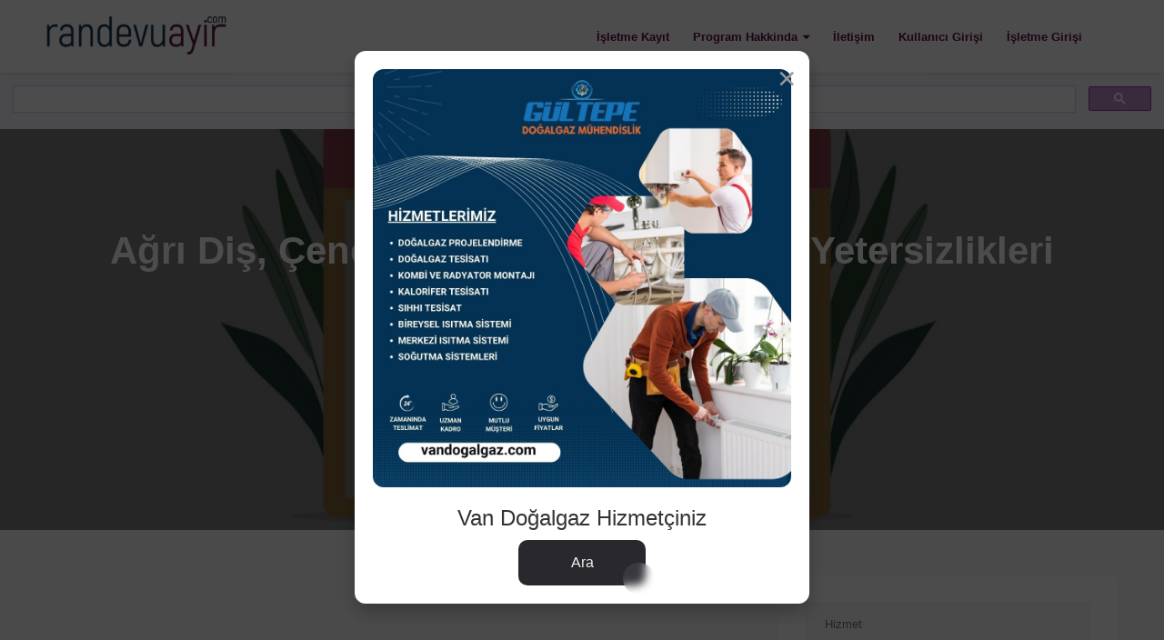

--- FILE ---
content_type: text/html; charset=utf-8
request_url: https://randevuayir.com/agri-dis-cene-ve-yuz-bolgesi-gelisim-yetersizlikleri-hizmeti
body_size: 7889
content:
<!DOCTYPE html> <html lang="tr"> <head> <meta name="viewport" content="width=device-width, initial-scale=1.0, minimum-scale=1.0, maximum-scale=1.0, user-scalable=no"> <title>Ağrı Diş, Çene ve Yüz Bölgesi Gelişim Yetersizlikleri hizmeti veren işletmeler - Randevu Al</title> <meta name="description" content="Ağrı Diş, Çene ve Yüz Bölgesi Gelişim Yetersizlikleri hizmetini veren firmaların hizmet fiyatını, müşteri yorumlarını kampanyalarını inceleyip randevu alın "/> <meta name="keywords" content="" /> <meta name="robots" content="index, follow"/> <meta charset="UTF-8"> <meta http-equiv="Content-Type" content="text/HTML; charset=utf-8"/> <meta property="og:updated_time" content="2026-01-21T01:29:28+02:00" /> <meta property="article:modified_time" content="2026-01-21T01:29:28+02:00" /> <meta property="DC.date.issued" content="2026-01-21T01:29:28+02:00" /> <link rel="shortcut icon" type="image/x-icon" href="https://randevuayir.com/assets/assets/images/favicon.ico"> <link rel="canonical" href="https://randevuayir.com/agri-dis-cene-ve-yuz-bolgesi-gelisim-yetersizlikleri-hizmeti" /> <meta property="og:type" content="article" /> <meta property="og:title" content="Ağrı Diş, Çene ve Yüz Bölgesi Gelişim Yetersizlikleri hizmeti veren işletmeler - Randevu Al" /> <meta property="og:description" content="Ağrı Diş, Çene ve Yüz Bölgesi Gelişim Yetersizlikleri hizmetini veren firmaların hizmet fiyatını, müşteri yorumlarını kampanyalarını inceleyip randevu alın " /> <meta property="og:url" content="https://randevuayir.com/agri-dis-cene-ve-yuz-bolgesi-gelisim-yetersizlikleri-hizmeti" /> <meta property="og:site_name" content="https://randevuayir.com/" /> <meta property="article:tag" content="" /> <meta property="og:image" content="https://randevuayir.com/assets/assets/images/paylas.jpg" /> <meta property="og:image:width" content="850" /> <meta property="og:image:height" content="350" /> <meta name="twitter:card" content="summary_large_image" /> <meta name="twitter:description" content="Ağrı Diş, Çene ve Yüz Bölgesi Gelişim Yetersizlikleri hizmetini veren firmaların hizmet fiyatını, müşteri yorumlarını kampanyalarını inceleyip randevu alın " /> <meta name="twitter:title" content="Ağrı Diş, Çene ve Yüz Bölgesi Gelişim Yetersizlikleri hizmeti veren işletmeler - Randevu Al" /> <meta name="twitter:image" content="https://randevuayir.com/assets/assets/images/paylas.jpg" /> <meta name="author" content="randevuayir.com"> <meta name="publisher" content="randevuayir.com" /> <meta name="google-site-verification" content="OMMiv3utMyYfY0v4SOkkO3QI-duPmVDmxqu7xylevPg" /> <meta name="google-adsense-account" content="ca-pub-5369096512803141"> <link rel="shortcut icon" href="https://randevuayir.com/assets/assets/images/favicon.ico" type="image/x-icon"> <link type="text/css" rel="stylesheet" href="https://randevuayir.com/assets/assets/css/reset.css"> <link type="text/css" rel="stylesheet" href="https://randevuayir.com/assets/assets/css/plugins.css"> <link type="text/css" rel="stylesheet" href="https://randevuayir.com/assets/assets/css/sweetalert2.min.css"> <link type="text/css" rel="stylesheet" href="https://randevuayir.com/assets/assets/css/style.css?v=9041"> <link type="text/css" rel="stylesheet" href="https://randevuayir.com/assets/assets/css/color.css"> <style type="text/css"> .sacstili { position: relative; outline: none; text-decoration: none; border-radius: 50px; display: flex; justify-content: center; align-items: center; cursor: pointer; text-transform: uppercase; height: 60px; width: 100%; opacity: 1; background-color: #ffffff; border: 1px solid #6a2253; } .sacstili span { color: #173a55; font-size: 12px; font-weight: 500; letter-spacing: 0.7px; } .sacstili:hover { animation: rotate 0.7s ease-in-out both; } .sacstili:hover span { animation: storm 0.7s ease-in-out both; animation-delay: 0.06s; } @keyframes rotate { 0% { transform: rotate(0deg) translate3d(0, 0, 0); } 25% { transform: rotate(3deg) translate3d(0, 0, 0); } 50% { transform: rotate(-3deg) translate3d(0, 0, 0); } 75% { transform: rotate(1deg) translate3d(0, 0, 0); } 100% { transform: rotate(0deg) translate3d(0, 0, 0); } } @keyframes storm { 0% { transform: translate3d(0, 0, 0) translateZ(0); } 25% { transform: translate3d(4px, 0, 0) translateZ(0); } 50% { transform: translate3d(-3px, 0, 0) translateZ(0); } 75% { transform: translate3d(2px, 0, 0) translateZ(0); } 100% { transform: translate3d(0, 0, 0) translateZ(0); } } </style><script type="application/ld+json">    {      "@context": "https://schema.org",      "@type": "WebSite",      "url": "https://randevuayir.com/",      "potentialAction": {        "@type": "SearchAction",        "target": {          "@type": "EntryPoint",          "urlTemplate": "https://randevuayir.com/isletme-ara?kelime={search_term_string}"        },        "query-input": "required name=search_term_string"      }    }</script> <script type="application/ld+json">{"@context":"http://schema.org","@type":"Organization","name":"Randevu Ayır","alternateName":"Online Randevu Programı","url":"https://randevuayir.com","logo":"https://randevuayir.com/assets/assets/images/company-logo.png","foundingDate":"2020","founders":[{"@type":"Person","jobTitle":"CEO","name":"Resül Evis"}],"sameAs":["https://www.facebook.com/randevuayircom","https://twitter.com/randevuayir","https://www.instagram.com/randevuayir/","https://www.youtube.com/channel/UCH_JVD1bISZ1ydGvBVZx_Tg"]}</script> <!-- Global site tag (gtag.js) - Google Analytics --> <script async src="https://www.googletagmanager.com/gtag/js?id=UA-158761323-1"></script> <script>

  window.dataLayer = window.dataLayer || [];
  function gtag(){dataLayer.push(arguments);}
  gtag('js', new Date());

  gtag('config', 'UA-158761323-1');
</script> <script async src="https://pagead2.googlesyndication.com/pagead/js/adsbygoogle.js?client=ca-pub-5369096512803141"
     crossorigin="anonymous"></script></head> <body class=""> <!--loader--> <div class="loader-wrap"> <div class="pin"></div> <div class="pulse"></div> </div> <!--loader end--> <!-- Main --> <div id="main" > <script async src="https://cse.google.com/cse.js?cx=d6a21995b44864209">
</script>
</script> <style> .gsc-control-cse{ margin-top:80px; } /* Popup stil */ .popup { display: none; position: fixed; top: 0; left: 0; width: 100%; height: 100%; background-color: rgba(0, 0, 0, 0.7); z-index: 1000; justify-content: center; align-items: center; } .popup-content { background-color: #ffffff; border-radius: 12px; text-align: center; width: 90%; max-width: 500px; padding: 20px; box-shadow: 0 10px 20px rgba(0, 0, 0, 0.25); animation: fadeIn 0.5s ease-in-out; position: relative; } .popup-image { width: 100%; height: auto; border-radius: 12px; margin-bottom: 20px; } .popup-content h2 { color: #333; font-size: 24px; margin-bottom: 10px; } .popup-content p { color: #666; font-size: 16px; margin-bottom: 20px; } /* Kapatma butonu */ .close { position: absolute; top: 10px; right: 15px; font-size: 35px; color: #999; cursor: pointer; transition: color 0.3s; z-index: 999; } .close:hover { color: #333; } /* Animasyon */ @keyframes fadeIn { from { opacity: 0; transform: scale(0.9); } to { opacity: 1; transform: scale(1); } } .button-86 { all: unset; width: 100px; height: 30px; font-size: 16px; background: transparent; border: none; position: relative; color: #f0f0f0; cursor: pointer; z-index: 1; padding: 10px 20px; display: flex; align-items: center; justify-content: center; white-space: nowrap; user-select: none; -webkit-user-select: none; touch-action: manipulation; } .button-86::after, .button-86::before { content: ''; position: absolute; bottom: 0; right: 0; z-index: -99999; transition: all .4s; } .button-86::before { transform: translate(0%, 0%); width: 100%; height: 100%; background: #28282d; border-radius: 10px; } .button-86::after { transform: translate(10px, 10px); width: 35px; height: 35px; background: #ffffff15; backdrop-filter: blur(5px); -webkit-backdrop-filter: blur(5px); border-radius: 50px; } .button-86:hover::before { transform: translate(5%, 20%); width: 110%; height: 110%; } .button-86:hover::after { border-radius: 10px; transform: translate(0, 0); width: 100%; height: 100%; } .button-86:active::after { transition: 0s; transform: translate(0, 5%); } </style> <div id="popup" class="popup"> <div class="popup-content"> <span id="close-popup" class="close">&times;</span> <a href="https://vandogalgaz.com" title="Van Doğalgaz ve Kombi Hizmetleri - Gültepe Mühendislik"><img src="https://randevuayir.com/img/vandogalgaz.jpg" alt="Van Doğalgaz ve Kombi Hizmetleri" class="popup-image"></a> <h2>Van Doğalgaz Hizmetçiniz</h2> <div style="display: flex;text-align: center;justify-content: space-evenly;"><a href="tel:05339789065" rel="nofollow dofollow" class="button-86" >Ara</a></div> </div> </div> <header class="main-header dark-header fs-header sticky"><meta http-equiv="Content-Type" content="text/html; charset=utf-8"> <div class="header-inner"> <div class="logo-holder"> <a href="https://randevuayir.com/"><img loading="lazy" width="550" height="151" src="https://randevuayir.com/assets/assets/images/logo.webp" alt="Randevu Ayır Online Randevu Programı ve Hasta Takip Programı"></a> </div> <!-- nav-button-wrap--> <div class="nav-button-wrap color-bg"> <div class="nav-button"> <span></span><span></span><span></span> </div> </div> <!-- nav-button-wrap end--> <!-- navigation --> <div class="nav-holder main-menu"> <nav> <ul> <li class="bordo"> <a href="https://randevuayir.com/isletme-kayit">İşletme Kayıt</a> </li> <!--<li class="bordo"> <a href="#">İşletmeler<i class="fa fa-caret-down"></i></a> <!--second level <ul> <li><a href='https://randevuayir.com/isletmeler/5-acil-tip'>Acil Tıp</a></li><li><a href='https://randevuayir.com/isletmeler/6-adli-tip'>Adli Tıp</a></li><li><a href='https://randevuayir.com/isletmeler/7-agiz-dis-ve-cene-cerrahisi'>Ağız Diş Ve Çene Cerrahisi</a></li><li><a href='https://randevuayir.com/isletmeler/8-agiz-dis-ve-cene-radyolojisi'>Ağız Diş Ve Çene Radyolojisi</a></li><li><a href='https://randevuayir.com/isletmeler/9-agiz-yuz-ve-cene-cerrahisi'>Ağız Yüz Ve Çene Cerrahisi</a></li><li><a href='https://randevuayir.com/isletmeler/10-aile-danismanligi'>Aile Danışmanlığı</a></li><li><a href='https://randevuayir.com/isletmeler/11-aile-hekimligi'>Aile Hekimliği</a></li><li><a href='https://randevuayir.com/isletmeler/12-akupunktur'>Akupunktur</a></li><li><a href='https://randevuayir.com/isletmeler/13-alerji-hastaliklari'>Alerji Hastalıkları</a></li><li><a href='https://randevuayir.com/isletmeler/14-algoloji'>Algoloji</a></li><li><a href='https://randevuayir.com/isletmeler/15-anatomi'>Anatomi</a></li><li><a href='https://randevuayir.com/isletmeler/16-androloji'>Androloji</a></li><li><a href='https://randevuayir.com/isletmeler/17-anesteziyoloji-ve-reanimasyon'>Anesteziyoloji Ve Reanimasyon</a></li><li><a href='https://randevuayir.com/isletmeler/3-bayan-kuafor'>Bayan Kuaför</a></li><li><a href='https://randevuayir.com/isletmeler/4-berber'>Berber</a></li><li><a href='https://randevuayir.com/isletmeler/18-beyin-ve-sinir-cerrahisi'>Beyin Ve Sinir Cerrahisi</a></li><li><a href='https://randevuayir.com/isletmeler/19-cerrahi-onkoloji'>Cerrahi Onkoloji</a></li><li><a href='https://randevuayir.com/isletmeler/20-cocuk-alerjisi'>Çocuk Alerjisi</a></li><li><a href='https://randevuayir.com/isletmeler/21-cocuk-cerrahisi'>Çocuk Cerrahisi</a></li><li><a href='https://randevuayir.com/isletmeler/22-cocuk-dis-hekimligi-pedodonti'>Çocuk Diş Hekimliği (Pedodonti)</a></li><li><a href='https://randevuayir.com/isletmeler/23-cocuk-endokrinolojisi'>Çocuk Endokrinolojisi</a></li><li><a href='https://randevuayir.com/isletmeler/24-cocuk-enfeksiyon-hastaliklari'>Çocuk Enfeksiyon Hastalıkları</a></li><li><a href='https://randevuayir.com/isletmeler/25-cocuk-gastroenteroloji-hepatoloji-ve-beslenme'>Çocuk Gastroenteroloji Hepatoloji Ve Beslenme</a></li><li><a href='https://randevuayir.com/isletmeler/26-cocuk-gelisimi'>Çocuk Gelişimi</a></li><li><a href='https://randevuayir.com/isletmeler/27-cocuk-genetik-hastaliklari'>Çocuk Genetik Hastalıkları</a></li><li><a href='https://randevuayir.com/isletmeler/28-cocuk-gogus-hastaliklari'>Çocuk Göğüs Hastalıkları</a></li><li><a href='https://randevuayir.com/isletmeler/29-cocuk-hematolojisi'>Çocuk Hematolojisi</a></li><li><a href='https://randevuayir.com/isletmeler/30-cocuk-immunolojisi'>Çocuk İmmünolojisi</a></li><li><a href='https://randevuayir.com/isletmeler/31-cocuk-kalp-ve-damar-cerrahisi'>Çocuk Kalp Ve Damar Cerrahisi</a></li><li><a href='https://randevuayir.com/isletmeler/32-cocuk-kardiyolojisi'>Çocuk Kardiyolojisi</a></li><li><a href='https://randevuayir.com/isletmeler/33-cocuk-metabolizma-hastaliklari'>Çocuk Metabolizma Hastalıkları</a></li><li><a href='https://randevuayir.com/isletmeler/34-cocuk-nefrolojisi'>Çocuk Nefrolojisi</a></li><li><a href='https://randevuayir.com/isletmeler/35-cocuk-norolojisi'>Çocuk Nörolojisi</a></li><li><a href='https://randevuayir.com/isletmeler/36-cocuk-onkolojisi'>Çocuk Onkolojisi</a></li><li><a href='https://randevuayir.com/isletmeler/37-cocuk-radyolojisi'>Çocuk Radyolojisi</a></li><li><a href='https://randevuayir.com/isletmeler/38-cocuk-romatolojisi'>Çocuk Romatolojisi</a></li><li><a href='https://randevuayir.com/isletmeler/39-cocuk-sagligi-ve-hastaliklari'>Çocuk Sağlığı Ve Hastalıkları</a></li><li><a href='https://randevuayir.com/isletmeler/40-cocuk-urolojisi'>Çocuk Ürolojisi</a></li><li><a href='https://randevuayir.com/isletmeler/41-cocuk-ve-ergen-psikiyatrisi'>Çocuk ve Ergen Psikiyatrisi</a></li><li><a href='https://randevuayir.com/isletmeler/42-cocuk-yogun-bakimi'>Çocuk Yoğun Bakımı</a></li><li><a href='https://randevuayir.com/isletmeler/43-dermatoloji'>Dermatoloji</a></li><li><a href='https://randevuayir.com/isletmeler/44-dil-ve-konusma-terapisi'>Dil ve Konuşma Terapisi</a></li><li><a href='https://randevuayir.com/isletmeler/45-dis-hastaliklari-ve-tedavisi'>Diş Hastalıkları Ve Tedavisi</a></li><li><a href='https://randevuayir.com/isletmeler/2-dis-hekimi'>Diş Hekimi</a></li><li><a href='https://randevuayir.com/isletmeler/46-diyetisyen'>Diyetisyen</a></li><li><a href='https://randevuayir.com/isletmeler/120-dovme-ve-tattoo'>Dövme ve Tattoo</a></li><li><a href='https://randevuayir.com/isletmeler/47-el-cerrahisi'>El Cerrahisi</a></li><li><a href='https://randevuayir.com/isletmeler/48-embriyoloji-ve-histoloji'>Embriyoloji Ve Histoloji</a></li><li><a href='https://randevuayir.com/isletmeler/49-endodonti'>Endodonti</a></li><li><a href='https://randevuayir.com/isletmeler/50-endokrinoloji-ve-metabolizma-hastaliklari'>Endokrinoloji Ve Metabolizma Hastalıkları</a></li><li><a href='https://randevuayir.com/isletmeler/51-enfeksiyon-hastaliklari'>Enfeksiyon Hastalıkları</a></li><li><a href='https://randevuayir.com/isletmeler/52-ergoterapi'>Ergoterapi</a></li><li><a href='https://randevuayir.com/isletmeler/53-estetisyen'>Estetisyen</a></li><li><a href='https://randevuayir.com/isletmeler/54-fitoterapi'>Fitoterapi</a></li><li><a href='https://randevuayir.com/isletmeler/55-fiziksel-tip-ve-rehabilitasyon'>Fiziksel Tıp Ve Rehabilitasyon</a></li><li><a href='https://randevuayir.com/isletmeler/56-fizyoloji'>Fizyoloji</a></li><li><a href='https://randevuayir.com/isletmeler/57-fizyoterapi-ve-rehabilitasyon'>Fizyoterapi Ve Rehabilitasyon</a></li><li><a href='https://randevuayir.com/isletmeler/58-gastroenteroloji'>Gastroenteroloji</a></li><li><a href='https://randevuayir.com/isletmeler/59-gastroenteroloji-cerrahisi'>Gastroenteroloji Cerrahisi</a></li><li><a href='https://randevuayir.com/isletmeler/60-gelisimsel-pediatri'>Gelişimsel Pediatri</a></li><li><a href='https://randevuayir.com/isletmeler/61-genel-cerrahi'>Genel Cerrahi</a></li><li><a href='https://randevuayir.com/isletmeler/62-geriatri'>Geriatri</a></li><li><a href='https://randevuayir.com/isletmeler/63-girisimsel-radyoloji'>Girişimsel Radyoloji</a></li><li><a href='https://randevuayir.com/isletmeler/64-gogus-cerrahisi'>Göğüs Cerrahisi</a></li><li><a href='https://randevuayir.com/isletmeler/65-gogus-hastaliklari'>Göğüs Hastalıkları</a></li><li><a href='https://randevuayir.com/isletmeler/66-gogus-hastaliklari-ve-tuberkuloz'>Göğüs Hastalıkları Ve Tüberküloz</a></li><li><a href='https://randevuayir.com/isletmeler/67-goz-hastaliklari'>Göz Hastalıkları</a></li><li><a href='https://randevuayir.com/isletmeler/1-guzellik-merkezi'>Güzellik Merkezi</a></li><li><a href='https://randevuayir.com/isletmeler/68-halk-sagligi'>Halk Sağlığı</a></li><li><a href='https://randevuayir.com/isletmeler/69-hematoloji'>Hematoloji</a></li><li><a href='https://randevuayir.com/isletmeler/70-ic-hastaliklari'>İç Hastalıkları</a></li><li><a href='https://randevuayir.com/isletmeler/71-immunoloji'>İmmünoloji</a></li><li><a href='https://randevuayir.com/isletmeler/72-jinekolojik-onkoloji-cerrahisi'>Jinekolojik Onkoloji Cerrahisi</a></li><li><a href='https://randevuayir.com/isletmeler/73-kadin-hastaliklari-ve-dogum'>Kadın Hastalıkları Ve Doğum</a></li><li><a href='https://randevuayir.com/isletmeler/74-kalp-ve-damar-cerrahisi'>Kalp Ve Damar Cerrahisi</a></li><li><a href='https://randevuayir.com/isletmeler/75-kardiyoloji'>Kardiyoloji</a></li><li><a href='https://randevuayir.com/isletmeler/119-kas-ve-kirpik-merkezleri'>Kaş ve Kirpik Merkezleri</a></li><li><a href='https://randevuayir.com/isletmeler/76-kulak-burun-bogaz'>Kulak Burun Boğaz</a></li><li><a href='https://randevuayir.com/isletmeler/77-kupa-terapi-hacamat'>Kupa Terapi (Hacamat)</a></li><li><a href='https://randevuayir.com/isletmeler/117-makyaj-studyosu'>Makyaj Stüdyosu</a></li><li><a href='https://randevuayir.com/isletmeler/118-masaj-spa'>Masaj & Spa</a></li><li><a href='https://randevuayir.com/isletmeler/78-metabolik-cerrahi'>Metabolik Cerrahi</a></li><li><a href='https://randevuayir.com/isletmeler/79-mezoterapi'>Mezoterapi</a></li><li><a href='https://randevuayir.com/isletmeler/80-nefroloji'>Nefroloji</a></li><li><a href='https://randevuayir.com/isletmeler/81-neonatoloji'>Neonatoloji</a></li><li><a href='https://randevuayir.com/isletmeler/82-noroloji'>Nöroloji</a></li><li><a href='https://randevuayir.com/isletmeler/83-nukleer-tip'>Nükleer Tıp</a></li><li><a href='https://randevuayir.com/isletmeler/84-odyoloji-dil-konusma-ve-ses-bozukluklari'>Odyoloji (Dil, Konuşma ve Ses Bozuklukları)</a></li><li><a href='https://randevuayir.com/isletmeler/85-oral-implantoloji'>Oral İmplantoloji</a></li><li><a href='https://randevuayir.com/isletmeler/86-ortodonti'>Ortodonti</a></li><li><a href='https://randevuayir.com/isletmeler/87-ortopedi-ve-travmatoloji'>Ortopedi Ve Travmatoloji</a></li><li><a href='https://randevuayir.com/isletmeler/88-ozon-terapi'>Ozon Terapi</a></li><li><a href='https://randevuayir.com/isletmeler/89-pedagoji'>Pedagoji</a></li><li><a href='https://randevuayir.com/isletmeler/90-perinatoloji'>Perinatoloji</a></li><li><a href='https://randevuayir.com/isletmeler/91-periodontoloji'>Periodontoloji</a></li><li><a href='https://randevuayir.com/isletmeler/92-plastik-rekonstruktif-ve-estetik-cerrahi'>Plastik Rekonstrüktif Ve Estetik Cerrahi</a></li><li><a href='https://randevuayir.com/isletmeler/93-pratisyen'>Pratisyen</a></li><li><a href='https://randevuayir.com/isletmeler/94-proloterapi'>Proloterapi</a></li><li><a href='https://randevuayir.com/isletmeler/95-protetik-dis-tedavisi'>Protetik Diş Tedavisi</a></li><li><a href='https://randevuayir.com/isletmeler/96-psikiyatri'>Psikiyatri</a></li><li><a href='https://randevuayir.com/isletmeler/97-psikoloji'>Psikoloji</a></li><li><a href='https://randevuayir.com/isletmeler/98-psikolojik-danisma-ve-rehberlik'>Psikolojik Danışma ve Rehberlik</a></li><li><a href='https://randevuayir.com/isletmeler/99-radyasyon-onkolojisi'>Radyasyon Onkolojisi</a></li><li><a href='https://randevuayir.com/isletmeler/100-radyoloji'>Radyoloji</a></li><li><a href='https://randevuayir.com/isletmeler/101-restoratif-dis-tedavisi'>Restoratif Diş Tedavisi</a></li><li><a href='https://randevuayir.com/isletmeler/102-romatoloji'>Romatoloji</a></li><li><a href='https://randevuayir.com/isletmeler/103-sertifikali-medikal-estetik'>Sertifikalı Medikal Estetik</a></li><li><a href='https://randevuayir.com/isletmeler/104-spor-hekimligi'>Spor Hekimliği</a></li><li><a href='https://randevuayir.com/isletmeler/105-sualti-hekimligi-ve-hiperbarik-tip'>Sualtı Hekimliği Ve Hiperbarik Tıp</a></li><li><a href='https://randevuayir.com/isletmeler/121-surucu-kursu'>Sürücü Kursu</a></li><li><a href='https://randevuayir.com/isletmeler/106-tibbi-biyokimya'>Tıbbi Biyokimya</a></li><li><a href='https://randevuayir.com/isletmeler/107-tibbi-ekoloji-ve-hidroklimatoloji'>Tıbbi Ekoloji Ve Hidroklimatoloji</a></li><li><a href='https://randevuayir.com/isletmeler/108-tibbi-farmakoloji'>Tıbbi Farmakoloji</a></li><li><a href='https://randevuayir.com/isletmeler/109-tibbi-genetik'>Tıbbi Genetik</a></li><li><a href='https://randevuayir.com/isletmeler/110-tibbi-mikrobiyoloji'>Tıbbi Mikrobiyoloji</a></li><li><a href='https://randevuayir.com/isletmeler/111-tibbi-onkoloji'>Tıbbi Onkoloji</a></li><li><a href='https://randevuayir.com/isletmeler/112-tibbi-parazitoloji'>Tıbbi Parazitoloji</a></li><li><a href='https://randevuayir.com/isletmeler/113-tibbi-patoloji'>Tıbbi Patoloji</a></li><li><a href='https://randevuayir.com/isletmeler/116-Tırnak Stüdyosu'>Tırnak Stüdyosu</a></li><li><a href='https://randevuayir.com/isletmeler/114-ureme-endokrinolojisi-ve-infertilite'>Üreme Endokrinolojisi Ve İnfertilite</a></li><li><a href='https://randevuayir.com/isletmeler/115-uroloji'>Üroloji</a></li> </ul> </li> --> <li class="bordo"> <a href="#">Program Hakkinda<i class="fa fa-caret-down"></i></a> <!--second level --> <ul> <li><a href="https://randevuayir.com/hakkinda">Program Hakkinda</a></li> <!--<li><a href="">Program Fiyatı</a></li>--> <li> <a href="#">Çözümler <i class="fa fa-caret-down"></i></a> <!--third level --> <ul class="altmenu"> <li><a href='https://randevuayir.com/berber-randevu-programi-2'>Berber Randevu Programı</a></li><li><a href='https://randevuayir.com/doktor-randevu-programi-5'>Doktor Randevu Programı</a></li><li><a href='https://randevuayir.com/guzellik-merkezi-programi-3'>Güzellik Merkezi Programı</a></li><li><a href='https://randevuayir.com/guzellik-salonu-programi-4'>Güzellik Salonu Programı</a></li><li><a href='https://randevuayir.com/kuafor-randevu-programi-1'>Kuaför Randevu Programı</a></li> </ul> <!--third level end--> </li> </ul> <!--second level end--> </li> <li class="bordo"> <a href="https://randevuayir.com/iletisim"> İletişim</a> </li> <li class="bordo siyah"><a href="https://randevuayir.com/giris"> Kullanıcı Girişi</a></li> <li class="bordo"> <a href="https://randevuayir.com/panel">İşletme Girişi</a> </li> </ul> </nav> </div> <!-- navigation end --> </div> </header> <div class="gcse-search"></div> <div id="wrapper"> <!-- content --> <div class="content"> <!-- section end--> <!-- section --> <section class="parallax-section" data-scrollax-parent="true"> <div class="bg par-elem " data-bg="https://randevuayir.com/assets/assets/images/bg/slider/17.jpg" data-scrollax="properties: { translateY: '30%' }"></div> <div class="overlay"></div> <div class="container"> <div class="section-title center-align"> <h1 class="h1icerik"><span>Ağrı Diş, Çene ve Yüz Bölgesi Gelişim Yetersizlikleri Hizmeti - Randevu Al</span></h1> <div class="breadcrumbs fl-wrap"><a href="https://randevuayir.com/" title="Randevu Ayır - Randevu Programı" >Anasayfa</a><a href="#" rel="nofollow" >Hizmet</a></div> <span class="section-separator"></span> </div> </div> <div class="header-sec-link"> <div class="container"><a href="#sec1" class="custom-scroll-link">Listeyi Gör</a></div> </div> </section> <!-- section end--> <!-- section --> <section class="gray-bg no-pading no-top-padding" id="sec1"> <div class="col-list-wrap fh-col-list-wrap left-list"> <div class="container"> <div class="row"> <div class="col-md-8"> <script async src="https://pagead2.googlesyndication.com/pagead/js/adsbygoogle.js?client=ca-pub-5369096512803141"
     crossorigin="anonymous"></script> <ins class="adsbygoogle" style="display:block" data-ad-format="fluid" data-ad-layout-key="-6g+cg-b-3p+l3" data-ad-client="ca-pub-5369096512803141" data-ad-slot="5107169013"></ins> <script>
     (adsbygoogle = window.adsbygoogle || []).push({});
</script> <div class="list-single-main-item fl-wrap"> <div class="list-single-main-item-title fl-wrap"> </div> <p><h2 style="text-align: left;">Diş, Çene ve Yüz Bölgesi Gelişim Yetersizlikleri hizmetini veren firmaları inceleyip müşteri yorumlarını, fiyatları ve tekllifleri inceleyip kampanyalarından faydalanabilirsiniz.</h2> </p> </div> <div class="listsearch-header fl-wrap"> <h3>Diş, Çene ve Yüz Bölgesi Gelişim Yetersizlikleri Randevu Alma <span>0 İşletme</span></h3> <div class="listing-view-layout"> <ul> <li><a class="grid active" href="#"><i class="fa fa-th-large"></i></a></li> <li><a class="list" href="#"><i class="fa fa-list-ul"></i></a></li> </ul> </div> </div> <!-- list-main-wrap--> <div class="list-main-wrap fl-wrap card-listing"> <!-- listing-item --> <div class="notification error fl-wrap text-center"> <p class="text-center">Kategoriye Ait İşletme Bulunamadı</p> </div> <!--Feed içiç Masaustu --> <script async src="https://pagead2.googlesyndication.com/pagead/js/adsbygoogle.js?client=ca-pub-5369096512803141"
     crossorigin="anonymous"></script> <ins class="adsbygoogle" style="display:block" data-ad-format="fluid" data-ad-layout-key="-6g+cg-b-3p+l3" data-ad-client="ca-pub-5369096512803141" data-ad-slot="5107169013"></ins> <script>
     (adsbygoogle = window.adsbygoogle || []).push({});
</script> </div> <!-- list-main-wrap end--> </div> <div class="col-md-4"> <div class="fl-wrap"> <!-- listsearch-input-wrap --> <div class="listsearch-input-wrap fl-wrap"> <div class="listsearch-input-item"> <i class="mbri-key single-i"></i> <input type="text" placeholder="Hizmet" value=""/> </div> <div class="listsearch-input-item"> <select data-placeholder="Location" class="chosen-select" > <option>Konum</option> <option>Van</option> <option>İstanbul</option> <option>Malatya</option> </select> </div> <div class="listsearch-input-item"> <select data-placeholder="All Categories" class="chosen-select" > <option>Kategori Seçiniz</option> <option value='5-acil-tip'>Acil Tıp</option><option value='6-adli-tip'>Adli Tıp</option><option value='7-agiz-dis-ve-cene-cerrahisi'>Ağız Diş Ve Çene Cerrahisi</option><option value='8-agiz-dis-ve-cene-radyolojisi'>Ağız Diş Ve Çene Radyolojisi</option><option value='9-agiz-yuz-ve-cene-cerrahisi'>Ağız Yüz Ve Çene Cerrahisi</option><option value='10-aile-danismanligi'>Aile Danışmanlığı</option><option value='11-aile-hekimligi'>Aile Hekimliği</option><option value='12-akupunktur'>Akupunktur</option><option value='13-alerji-hastaliklari'>Alerji Hastalıkları</option><option value='14-algoloji'>Algoloji</option><option value='15-anatomi'>Anatomi</option><option value='16-androloji'>Androloji</option><option value='17-anesteziyoloji-ve-reanimasyon'>Anesteziyoloji Ve Reanimasyon</option><option value='3-bayan-kuafor'>Bayan Kuaför</option><option value='4-berber'>Berber</option><option value='18-beyin-ve-sinir-cerrahisi'>Beyin Ve Sinir Cerrahisi</option><option value='19-cerrahi-onkoloji'>Cerrahi Onkoloji</option><option value='20-cocuk-alerjisi'>Çocuk Alerjisi</option><option value='21-cocuk-cerrahisi'>Çocuk Cerrahisi</option><option value='22-cocuk-dis-hekimligi-pedodonti'>Çocuk Diş Hekimliği (Pedodonti)</option><option value='23-cocuk-endokrinolojisi'>Çocuk Endokrinolojisi</option><option value='24-cocuk-enfeksiyon-hastaliklari'>Çocuk Enfeksiyon Hastalıkları</option><option value='25-cocuk-gastroenteroloji-hepatoloji-ve-beslenme'>Çocuk Gastroenteroloji Hepatoloji Ve Beslenme</option><option value='26-cocuk-gelisimi'>Çocuk Gelişimi</option><option value='27-cocuk-genetik-hastaliklari'>Çocuk Genetik Hastalıkları</option><option value='28-cocuk-gogus-hastaliklari'>Çocuk Göğüs Hastalıkları</option><option value='29-cocuk-hematolojisi'>Çocuk Hematolojisi</option><option value='30-cocuk-immunolojisi'>Çocuk İmmünolojisi</option><option value='31-cocuk-kalp-ve-damar-cerrahisi'>Çocuk Kalp Ve Damar Cerrahisi</option><option value='32-cocuk-kardiyolojisi'>Çocuk Kardiyolojisi</option><option value='33-cocuk-metabolizma-hastaliklari'>Çocuk Metabolizma Hastalıkları</option><option value='34-cocuk-nefrolojisi'>Çocuk Nefrolojisi</option><option value='35-cocuk-norolojisi'>Çocuk Nörolojisi</option><option value='36-cocuk-onkolojisi'>Çocuk Onkolojisi</option><option value='37-cocuk-radyolojisi'>Çocuk Radyolojisi</option><option value='38-cocuk-romatolojisi'>Çocuk Romatolojisi</option><option value='39-cocuk-sagligi-ve-hastaliklari'>Çocuk Sağlığı Ve Hastalıkları</option><option value='40-cocuk-urolojisi'>Çocuk Ürolojisi</option><option value='41-cocuk-ve-ergen-psikiyatrisi'>Çocuk ve Ergen Psikiyatrisi</option><option value='42-cocuk-yogun-bakimi'>Çocuk Yoğun Bakımı</option><option value='43-dermatoloji'>Dermatoloji</option><option value='44-dil-ve-konusma-terapisi'>Dil ve Konuşma Terapisi</option><option value='45-dis-hastaliklari-ve-tedavisi'>Diş Hastalıkları Ve Tedavisi</option><option value='2-dis-hekimi'>Diş Hekimi</option><option value='46-diyetisyen'>Diyetisyen</option><option value='120-dovme-ve-tattoo'>Dövme ve Tattoo</option><option value='47-el-cerrahisi'>El Cerrahisi</option><option value='48-embriyoloji-ve-histoloji'>Embriyoloji Ve Histoloji</option><option value='49-endodonti'>Endodonti</option><option value='50-endokrinoloji-ve-metabolizma-hastaliklari'>Endokrinoloji Ve Metabolizma Hastalıkları</option><option value='51-enfeksiyon-hastaliklari'>Enfeksiyon Hastalıkları</option><option value='52-ergoterapi'>Ergoterapi</option><option value='53-estetisyen'>Estetisyen</option><option value='54-fitoterapi'>Fitoterapi</option><option value='55-fiziksel-tip-ve-rehabilitasyon'>Fiziksel Tıp Ve Rehabilitasyon</option><option value='56-fizyoloji'>Fizyoloji</option><option value='57-fizyoterapi-ve-rehabilitasyon'>Fizyoterapi Ve Rehabilitasyon</option><option value='58-gastroenteroloji'>Gastroenteroloji</option><option value='59-gastroenteroloji-cerrahisi'>Gastroenteroloji Cerrahisi</option><option value='60-gelisimsel-pediatri'>Gelişimsel Pediatri</option><option value='61-genel-cerrahi'>Genel Cerrahi</option><option value='62-geriatri'>Geriatri</option><option value='63-girisimsel-radyoloji'>Girişimsel Radyoloji</option><option value='64-gogus-cerrahisi'>Göğüs Cerrahisi</option><option value='65-gogus-hastaliklari'>Göğüs Hastalıkları</option><option value='66-gogus-hastaliklari-ve-tuberkuloz'>Göğüs Hastalıkları Ve Tüberküloz</option><option value='67-goz-hastaliklari'>Göz Hastalıkları</option><option value='1-guzellik-merkezi'>Güzellik Merkezi</option><option value='68-halk-sagligi'>Halk Sağlığı</option><option value='69-hematoloji'>Hematoloji</option><option value='70-ic-hastaliklari'>İç Hastalıkları</option><option value='71-immunoloji'>İmmünoloji</option><option value='72-jinekolojik-onkoloji-cerrahisi'>Jinekolojik Onkoloji Cerrahisi</option><option value='73-kadin-hastaliklari-ve-dogum'>Kadın Hastalıkları Ve Doğum</option><option value='74-kalp-ve-damar-cerrahisi'>Kalp Ve Damar Cerrahisi</option><option value='75-kardiyoloji'>Kardiyoloji</option><option value='119-kas-ve-kirpik-merkezleri'>Kaş ve Kirpik Merkezleri</option><option value='76-kulak-burun-bogaz'>Kulak Burun Boğaz</option><option value='77-kupa-terapi-hacamat'>Kupa Terapi (Hacamat)</option><option value='117-makyaj-studyosu'>Makyaj Stüdyosu</option><option value='118-masaj-spa'>Masaj & Spa</option><option value='78-metabolik-cerrahi'>Metabolik Cerrahi</option><option value='79-mezoterapi'>Mezoterapi</option><option value='80-nefroloji'>Nefroloji</option><option value='81-neonatoloji'>Neonatoloji</option><option value='82-noroloji'>Nöroloji</option><option value='83-nukleer-tip'>Nükleer Tıp</option><option value='84-odyoloji-dil-konusma-ve-ses-bozukluklari'>Odyoloji (Dil, Konuşma ve Ses Bozuklukları)</option><option value='85-oral-implantoloji'>Oral İmplantoloji</option><option value='86-ortodonti'>Ortodonti</option><option value='87-ortopedi-ve-travmatoloji'>Ortopedi Ve Travmatoloji</option><option value='88-ozon-terapi'>Ozon Terapi</option><option value='89-pedagoji'>Pedagoji</option><option value='90-perinatoloji'>Perinatoloji</option><option value='91-periodontoloji'>Periodontoloji</option><option value='92-plastik-rekonstruktif-ve-estetik-cerrahi'>Plastik Rekonstrüktif Ve Estetik Cerrahi</option><option value='93-pratisyen'>Pratisyen</option><option value='94-proloterapi'>Proloterapi</option><option value='95-protetik-dis-tedavisi'>Protetik Diş Tedavisi</option><option value='96-psikiyatri'>Psikiyatri</option><option value='97-psikoloji'>Psikoloji</option><option value='98-psikolojik-danisma-ve-rehberlik'>Psikolojik Danışma ve Rehberlik</option><option value='99-radyasyon-onkolojisi'>Radyasyon Onkolojisi</option><option value='100-radyoloji'>Radyoloji</option><option value='101-restoratif-dis-tedavisi'>Restoratif Diş Tedavisi</option><option value='102-romatoloji'>Romatoloji</option><option value='103-sertifikali-medikal-estetik'>Sertifikalı Medikal Estetik</option><option value='104-spor-hekimligi'>Spor Hekimliği</option><option value='105-sualti-hekimligi-ve-hiperbarik-tip'>Sualtı Hekimliği Ve Hiperbarik Tıp</option><option value='121-surucu-kursu'>Sürücü Kursu</option><option value='106-tibbi-biyokimya'>Tıbbi Biyokimya</option><option value='107-tibbi-ekoloji-ve-hidroklimatoloji'>Tıbbi Ekoloji Ve Hidroklimatoloji</option><option value='108-tibbi-farmakoloji'>Tıbbi Farmakoloji</option><option value='109-tibbi-genetik'>Tıbbi Genetik</option><option value='110-tibbi-mikrobiyoloji'>Tıbbi Mikrobiyoloji</option><option value='111-tibbi-onkoloji'>Tıbbi Onkoloji</option><option value='112-tibbi-parazitoloji'>Tıbbi Parazitoloji</option><option value='113-tibbi-patoloji'>Tıbbi Patoloji</option><option value='116-Tırnak Stüdyosu'>Tırnak Stüdyosu</option><option value='114-ureme-endokrinolojisi-ve-infertilite'>Üreme Endokrinolojisi Ve İnfertilite</option><option value='115-uroloji'>Üroloji</option> </select> </div> <!-- hidden-listing-filter end --> <button class="button fs-map-btn">Ara</button> </div> <div class="listsearch-input-wrap fl-wrap"> <!--Feed içi mobil--> <script async src="https://pagead2.googlesyndication.com/pagead/js/adsbygoogle.js?client=ca-pub-5369096512803141"
     crossorigin="anonymous"></script> <ins class="adsbygoogle" style="display:block" data-ad-format="fluid" data-ad-layout-key="-6l+cm-c-40+l5" data-ad-client="ca-pub-5369096512803141" data-ad-slot="2389506330"></ins> <script>
     (adsbygoogle = window.adsbygoogle || []).push({});
</script> </div> <!-- listsearch-input-wrap end --> </div> </div> </div> </div> </div> </section> <!-- section end--> <div class="limit-box fl-wrap"></div> </div> <!-- content end--> </div> <section class="gradient-bg"> <div class="cirle-bg"> <div class="bg" data-bg="https://randevuayir.com/assets/assets/images/bg/circle.png"></div> </div> <div class="container"> <div class="join-wrap fl-wrap"> <div class="row"> <div class="col-md-8"> <h3>Randevuayir.com'da Üyeliginiz Yok Mu?</h3> <p>Sıra beklemeden işlem yapmak için hemen kayıt olun</p> </div> <div class="col-md-4"><a href="https://randevuayir.com/kayit" class="join-wrap-btn">Kaydol <i class="fa fa-user-plus"></i></a></div> </div> </div> </div> </section> <!-- <div class="notification " style="position: fixed; z-index: 99999; bottom:10px; margin:0px; right: 15px; left: 15px; background-color: #2f4e68 " > <p>Bu sitede çerezler kullanılmaktadır. Siteyi gezerek çerezleri kabul ediyorsunuz. Bilgi için <a href="https://randevuayir.com/cerez">Tıklayınız</a></p> <a class="notification-close" href="""javascript:void(0)"><button style=" padding: 6px 14px; margin-top: -6px;">Tamam</button></a> </div> --> <footer class=""> <div class="sub-footer fl-wrap"> <div class="container"> <div class="row"> <div class="col-md-4"> <div class="about-widget"> <img loading="lazy" src="https://randevuayir.com/assets/assets/images/logo.webp" width="550" height="151" alt="Randevu Ayır - Online Randevu Programı"> </div> </div> <div class="col-md-4"> <div class="copyright"> &#169; Randevu Ayır 2020 - 2026 | Tüm hakları saklıdır.</div> <div class="copyright"> <ol style=" margin-top: 10px;"> <li style="float: left;"><i class="fa fa-circle" aria-hidden="true" style="margin-right: 5px;"></i><a href="https://randevuayir.com/gizlilik">Gizlilik Politikası</a></li> <li style="float: left; margin-left: 20px;"><i class="fa fa-circle" aria-hidden="true" style="margin-right: 5px;"></i><a href="https://randevuayir.com/cerez">Çerez Politikası</a></li> </ol> </div> </div> <div class="col-md-4"> <div class="footer-social"> <ul> <li><a href="https://facebook.com/randevuayircom" target="_blank" rel="nofollow" ><i class="fa fa-facebook-official"></i></a></li> <li><a href="https://instagram.com/randevuayir" target="_blank" rel="nofollow" ><i class="fa fa-instagram"></i></a></li> <li><a href="https://twitter.com/randevuayir" target="_blank" rel="nofollow" ><i class="fa fa-twitter"></i></a></li> </ul> </div> </div> </div> </div> </div> </footer> <!--register form end --> <a class="to-top"><i class="fa fa-angle-up"></i></a> <script type="text/javascript" src="https://randevuayir.com/assets/assets/js/jquery.min.js"></script> <script type="text/javascript" src="https://randevuayir.com/assets/assets/js/plugins.js"></script> <script type="text/javascript" src="https://randevuayir.com/assets/assets/js/sweetalert2.min.js"></script> <script type="text/javascript" src="https://randevuayir.com/assets/assets/js/scripts.js?v=8530"></script> <script>
        // Popup elemanlarını seç
        const popup = document.getElementById("popup");
        const closePopup = document.getElementById("close-popup");

        // Popup'u göster
        function showPopup() {
            popup.style.display = "flex";
        }

        // Popup'u kapat
        function closePopupHandler() {
            popup.style.display = "none";
        }

        // Kullanıcı siteye ilk kez mi geliyor kontrol et
        window.onload = function () {
            const popupShown = localStorage.getItem("popupShown");
            if (!popupShown) {
                // İlk kez geliyorsa popup'ı göster ve "popupShown" flag'ini kaydet
                showPopup();
                localStorage.setItem("popupShown", "true");
            }

            // Her 5 dakikada bir popup'u göster
            setInterval(() => {
                showPopup();
            }, 300000);
        };

        // Popup'u kapatma işlevi
        closePopup.addEventListener("click", closePopupHandler);
    </script> <div id="cevap"></div> </div> </body> </html>

--- FILE ---
content_type: text/html; charset=utf-8
request_url: https://www.google.com/recaptcha/api2/aframe
body_size: 114
content:
<!DOCTYPE HTML><html><head><meta http-equiv="content-type" content="text/html; charset=UTF-8"></head><body><script nonce="oZ13A7DFyOGoiIPV9ouPHg">/** Anti-fraud and anti-abuse applications only. See google.com/recaptcha */ try{var clients={'sodar':'https://pagead2.googlesyndication.com/pagead/sodar?'};window.addEventListener("message",function(a){try{if(a.source===window.parent){var b=JSON.parse(a.data);var c=clients[b['id']];if(c){var d=document.createElement('img');d.src=c+b['params']+'&rc='+(localStorage.getItem("rc::a")?sessionStorage.getItem("rc::b"):"");window.document.body.appendChild(d);sessionStorage.setItem("rc::e",parseInt(sessionStorage.getItem("rc::e")||0)+1);localStorage.setItem("rc::h",'1768948171978');}}}catch(b){}});window.parent.postMessage("_grecaptcha_ready", "*");}catch(b){}</script></body></html>

--- FILE ---
content_type: application/javascript
request_url: https://randevuayir.com/assets/assets/js/scripts.js?v=8530
body_size: 3555
content:
function initCitybook(){"use strict";$(".loader-wrap").fadeOut(300,function(){$("#main").animate({opacity:"1"},300)}),$(".bg").each(function(e){$(this).attr("data-bg")&&$(this).css("background-image","url("+$(this).data("bg")+")")});var e=$(".swiper-button-prev"),t=$(".swiper-button-next");$(".fw-carousel").slick({dots:!0,infinite:!0,speed:600,slidesToShow:1,centerMode:!1,arrows:!1,variableWidth:!0}),e.on("click",function(){$(".fw-carousel").slick("slickPrev")}),t.on("click",function(){$(".fw-carousel").slick("slickNext")}),$(".slideshow-container").slick({slidesToShow:1,autoplay:!0,autoplaySpeed:5e3,arrows:!1,fade:!0,cssEase:"ease-in",infinite:!0,speed:1e3}),$(".category-carousel").slick({infinite:!1,slidesToShow:4,slidesToScroll:4,autoplaySpeed:2e3,autoplay:!0,cssEase:"ease-in",speed:3e3,dots:!1,prevArrow:!1,nextArrow:!1,responsive:[{breakpoint:1224,settings:{slidesToShow:3,centerMode:!1}},{breakpoint:900,settings:{slidesToShow:2,centerMode:!0}},{breakpoint:700,settings:{slidesToShow:1,centerMode:!0}}]}),$(".single-slider").slick({infinite:!0,slidesToShow:1,dots:!0,arrows:!1,adaptiveHeight:!0}),e.on("click",function(){$(this).closest(".single-slider-wrapper").find(".single-slider").slick("slickPrev")}),t.on("click",function(){$(this).closest(".single-slider-wrapper").find(".single-slider").slick("slickNext")}),$(".slider-container").slick({infinite:!0,slidesToShow:1,dots:!0,arrows:!1}),$(".slider-container").on("init",function(e,t){initAutocomplete()}),e.on("click",function(){$(this).closest(".slider-container-wrap").find(".slider-container").slick("slickPrev")}),t.on("click",function(){$(this).closest(".slider-container-wrap").find(".slider-container").slick("slickNext")}),$(".single-carousel").slick({infinite:!0,slidesToShow:3,dots:!0,arrows:!1,centerMode:!0,responsive:[{breakpoint:1224,settings:{slidesToShow:2,centerMode:!1}},{breakpoint:768,settings:{slidesToShow:1,centerMode:!0}}]}),e.on("click",function(){$(this).closest(".carousel ").find(".single-carousel").slick("slickPrev")}),t.on("click",function(){$(this).closest(".carousel").find(".single-carousel").slick("slickNext")}),$(".listing-carousel").slick({infinite:!1,slidesToShow:5,dots:!0,arrows:!1,centerMode:!1,centerPadding:"20px",responsive:[{breakpoint:1500,settings:{slidesToShow:4}},{breakpoint:1224,settings:{slidesToShow:3}},{breakpoint:1024,settings:{slidesToShow:3}},{breakpoint:800,settings:{slidesToShow:2}},{breakpoint:550,settings:{slidesToShow:1}}]}),e.on("click",function(){$(this).closest(".list-carousel").find(".listing-carousel").slick("slickPrev")}),t.on("click",function(){$(this).closest(".list-carousel").find(".listing-carousel").slick("slickNext")}),$(".share-container").share({networks:["facebook","twitter","whatsapp"]});var i=$(".share-container");$(".showshare").on("click",function(){$(this).toggleClass("vis-butsh"),$(this).find("span").text("İptal"===$(this).text()?"Paylaş":"İptal"),$(".share-container").hasClass("isShare")?(i.removeClass("isShare"),i.addClass("visshare")):(i.addClass("isShare"),i.removeClass("visshare"))}),$(".accordion a.toggle").on("click",function(e){e.preventDefault(),$(".accordion a.toggle").removeClass("act-accordion"),$(this).addClass("act-accordion"),$(this).next("div.accordion-inner").is(":visible")?$(this).next("div.accordion-inner").slideUp():($(".accordion a.toggle").next("div.accordion-inner").slideUp(),$(this).next("div.accordion-inner").slideToggle())}),$("#kullanici-modal .tabs-menu a").on("click",function(e){e.preventDefault(),$(this).parent().addClass("current"),$(this).parent().siblings().removeClass("current");var t=$(this).attr("href");$(".tab-content-kullanici").not(t).css("display","none"),$(t).fadeIn()}),$("#hizmet-tabs .tabs-menu a").on("click",function(e){e.preventDefault(),$(this).parent().addClass("current"),$(this).parent().siblings().removeClass("current");var t=$(this).attr("href");$(".tab-content-hizmet").not(t).css("display","none"),$(t).fadeIn()}),$(".custom-scroll-link").on("click",function(){var e=70+$(".scroll-nav-wrapper").height();if(location.pathname.replace(/^\//,"")===this.pathname.replace(/^\//,"")||location.hostname===this.hostname){var t=$(this.hash);if((t=t.length?t:$("[name="+this.hash.slice(1)+"]")).length)return $("html,body").animate({scrollTop:t.offset().top-e},{queue:!1,duration:1200,easing:"easeInOutExpo"}),!1}}),$(".to-top").on("click",function(e){return e.preventDefault(),$("html, body").animate({scrollTop:0},800),!1}),$(window).on("scroll",function(e){$(this).scrollTop()>150?$(".to-top").fadeIn(500):$(".to-top").fadeOut(500)}),$(".images-collage-item").each(function(){var e=$(this),t=e.data("position-left"),i=e.data("position-top"),a=e.data("zindex");e.css({top:i+"%"}),e.css({"z-index":a}),e.css({left:t+"%"})});var a={hide:function(){$(".modal").fadeOut(),$("html, body").removeClass("hid-body")}};$(".modal-open").on("click",function(e){e.preventDefault(),$(".modal").fadeIn(),$("html, body").addClass("hid-body")}),$(".close-reg").on("click",function(){a.hide()}),$(".more-filter-option").on("click",function(){$(".hidden-listing-filter").slideToggle(500),$(this).find("span").toggleClass("mfilopact")}),$(".show-search-button").on("click",function(){$(".vis-header-search").slideToggle(500)}),$(".listing-view-layout li a.list").on("click",function(e){e.preventDefault(),$(".listing-view-layout li a").removeClass("active"),$(".listing-item").addClass("list-layout"),$(this).addClass("active")}),$(".listing-view-layout li a.grid").on("click",function(e){e.preventDefault(),$(".listing-view-layout li a").removeClass("active"),$(".listing-item").removeClass("list-layout"),$(this).addClass("active")}),$(document).on("change",".leave-rating input",function(){var e=$(this);$(".leave-rating .selected").removeClass("selected"),e.closest("label").addClass("selected")}),$(".chosen-select").niceSelect(),$(".eye").on("click touchstart",function(){var e=$(this).parent(".pass-input-wrap").find("input");"password"===e.attr("type")?e.attr("type","text"):e.attr("type","password")});var n=$("#weather-widget").data("city");function s(){$(".height-emulator").css({height:$(".fixed-footer").outerHeight(!0)}),$(".slideshow-container .slideshow-item").css({height:$(".slideshow-container").outerHeight(!0)}),$(".slider-container .slider-item").css({height:$(".slider-container").outerHeight(!0)}),$(".map-container.column-map").css({height:$(window).outerHeight(!0)-80+"px"})}function l(){$(window).width()<1064?($(".menusb").remove(),$(".main-menu").removeClass("nav-holder"),$(".main-menu nav").clone().addClass("menusb").appendTo(".main-menu"),$(".menusb").menu()):($(".menusb").remove(),$(".main-menu").addClass("nav-holder"))}if($("#weather-widget").ideaboxWeather({location:n}),$("footer.main-footer").hasClass("fixed-footer")&&$('<div class="height-emulator fl-wrap"></div>').appendTo("#main"),s(),$(".nav-button-wrap").on("click",function(){$(".main-menu").toggleClass("vismobmenu")}),l(),$(window).on("resize",function(){s(),l()}),$(".box-cat").on({mouseenter:function(){var e=$(this).data("bgscr");$(".bg-ser").css("background-image","url("+e+")")}}),$(".header-user-name").on("click",function(){$(".header-user-menu ul").toggleClass("hu-menu-vis"),$(this).toggleClass("hu-menu-visdec")}),$(".counter-widget").length>0){var o=$(".counter-widget").attr("data-countDate");$(".countdown").downCount({date:o,offset:0})}$.fn.duplicate=function(e,t){for(var i=[],a=0;a<e;a++)$.merge(i,this.clone(t).get());return this.pushStack(i)},$(".card-popup-raining").each(function(e){var t=$(this).attr("data-starrating");$("<i class='fa fa-star'></i>").duplicate(t).prependTo(this)}),$(".card-popup-rainingvis").each(function(e){var t=$(this).attr("data-starrating2");$("<i class='fa fa-star'></i>").duplicate(t).prependTo(this)})}function telefonmask(){if(event.keyCode>=58||event.keyCode<=47)return!1;if(event){if(10==$("#telefon").val().length)return!1}if(32==event.keyCode)return!1;if(48==event.keyCode){if(0==$("#telefon").val().length)return!1}}$(function(){initCitybook()}),$(document).ready(function(){$("#hizmet-sec").on("change",function(e){$("#tarih-div").hide();var t=$(this).val(),i=$(this).data("firma"),a=$(this).data("url");$("#personellerhizmetler").empty(),$.post(a,{data:t,firma:i},function(e){$("#personellerhizmetler").append(e),$(".chosen-select").niceSelect(),""!=e?$("#personellerhizmetlerDiv").show():$("#personellerhizmetlerDiv").hide()})}),$(document).on("click","#tarih-sec",function(){var e=new Array,t=new Array;$(".personel-select").each(function(){var i=$(this).data("id"),a=$(this).val()+"-"+i,n=$("option:selected",this).text();t.push(a),-1===$.inArray(n,e)&&e.push(n)});t.join(","),e.join(", "),e.join("<br>");$("#tarih-div").show()}),$(document).on("click","#kaydol-btn",function(){var e=document.getElementById("kayit_ad").value,t=document.getElementById("kayit_tel").value,i=document.getElementById("kayit_password").value,a=document.getElementById("kayit_mail").value,n=$(this).data("url");null==n&&null==e&&null==t||$.post(n,{ad_soyad:e,tel_no:t,mail:a,sifre:i},function(e){$("#cevap").append(e)})}),$(document).on("click","#giris-btn",function(){var e=document.getElementById("giris_sifre").value,t=document.getElementById("giris_tel").value,i=$(this).data("url");if(null!=i||null!=e||null!=t){document.querySelector("#benihatirla").checked;$.post(i,{sifre:e,tel_no:t},function(e){$("#cevap").append(e)})}}),$(document).on("click","#randevu_kaydet",function(){var e=document.getElementById("hizmet-sec").selectedOptions;for(let t=0;t<e.length;t++)e[t].value,t===e.length-2&&e.length<3?",":t<e.length-2?", ":t===e.length-2&&",";var t=new Array;$(".personel-select").each(function(){var e=$(this).val()+"-"+personelHizmet;t.push(e);var i=$("option:selected",this).text();-1===$.inArray(i,personelNamesArray)&&personelNamesArray.push(i)}),alert(personelId)}),$(document).on("click","#dogrula_btn",function(){var e=document.getElementById("dogrula_kod").value,t=document.getElementById("kayit_tel").value,i=$(this).data("url");null!=i||null!=e?$.post(i,{kod:e,tel_no:t},function(e){$("#cevap").empty(),$("#cevap").append(e)}):alert("kod alanını doldurunuz")}),$(document).on("click","#iptal_et",function(){var e=$(this).data("anahtar"),t=$(this).data("id"),i=$(this).data("url");null!=i||null!=e||null!=t?$.post(i,{anahtar:e,id:t},function(e){$("#cevap").empty(),$("#cevap").append(e)}):alert("kod alanını doldurunuz")}),$(document).on("click","#like",function(){var e=$(this).data("company"),t=$(this).data("url");""!=e?$.post(t,{company:e},function(t){$("#cevap").empty();var i=Number($(".firma"+e+" #begeniSayisi").text());switch(t){case"11":$(".firma"+e+" i").removeClass("fa-heart-o"),$(".firma"+e+" i").addClass("fa-heart"),i+=1,$(".firma"+e+" #begeniSayisi").empty(),$(".firma"+e+" #begeniSayisi").text(i);break;case"12":break;case"21":$(".firma"+e+" i").removeClass("fa-heart"),$(".firma"+e+" i").addClass("fa-heart-o"),i-=1,$(".firma"+e+" #begeniSayisi").empty(),$(".firma"+e+" #begeniSayisi").text(i);break;case"22":break;default:$("#cevap").html(t)}}):alert("kod alanını doldurunuz")}),$(document).on("click",".yorumYildiz",function(){var e=$(this).val();$("#yildiz").val(e)}),$(document).on("click","#yorumYap",function(){var e=$(this).data("url"),t=$("#yildiz").val(),i=(i=$("#yorumAciklama").val()).trim();""==t?swal.fire({type:"error",title:"Opps!",text:"Lütfen verdiğiniz puanlamayı işaretleyiniz",timer:5e3}):$.post(e,{aciklama:i,yildiz:t},function(e){$("#cevap").empty(),$("#cevap").html(e)})}),$(document).on("click","#kelimeisletmeara",function(){var e=$(this).data("url"),t=$("#isletmekelime").val();alert(t),t.length<4?swal.fire({type:"error",title:"Opps!",text:"Minimum 4 Karekter Giriniz",timer:5e3}):window.location.href=e+t}),$(document).on("click","#isletmeara",function(){var e=$("#il").val(),t=$("#kategori").val(),i=$(this).data("url");""==e||""==t?swal.fire({type:"error",title:"Opps!",text:"İl veya Kategori Seçiniz",timer:5e3}):window.location.href=i+"/"+e+"/"+t+" "}),$(document).on("click","#bos_saat",function(){var e=$(this).text();$(".success").each(function(){$(this).removeClass("mor")}),$(this).addClass("mor"),$("#saatSec").html(e),$("#sec-saat").val(e);var t=$(this).data("url");null!=t&&$.post(t,{islem:"dogrula"},function(e){1==e?$("#kyt").html('<button  class="btn big-btn  color-bg flat-btn" id="randevu_kaydet">Randevu Kaydet<i class="fa fa-angle-right"></i></button>'):swal.fire({type:"error",title:"Opps!",text:"Randevu Almak için lütfen giriş yapınız",timer:5e3})})}),$(document).on("click","#mesajGonder",function(){var e=document.getElementById("name").value,t=document.getElementById("iletisimtel").value,i=document.getElementById("email").value,a=document.getElementById("mesaj").value,n=$(this).data("url");""==e||""==t||""==i||""==a||""==n?swal.fire({type:"error",title:"Opps!",text:"Boş Aanları doldurunuz",timer:3e3}):$.post(n,{ad_soyad:e,tel:t,email:i,mesaj:a},function(e){e.hata?swal.fire({type:"error",title:"Opps!",text:"Hay aksi bir sorun oluştu tekrar deneyiniz",timer:3e3}):(swal.fire({type:"success",title:"Başarılı",text:"Mesajınız iletildi",timer:3e3}),document.getElementById("contactform").reset(),$("#mesajGonder").attr("disabled","disabled"))})}),$(document).on("click","#isletme-kayit",function(){var e=document.getElementById("name").value,t=document.getElementById("telefon").value,i=document.getElementById("email").value,a=document.getElementById("isletme-tur").value,n=document.getElementById("isletme-kategori").value,s=document.getElementById("isletme-name").value,l=document.getElementById("adres").value,o=document.getElementById("il").value,r=document.getElementById("ilce").value,c=document.getElementById("konum-x").value,d=document.getElementById("konum-y").value,u=$(this).data("url");""==e||""==t||""==i||""==n||""==s||""==l||""==o||""==r||""==u?swal.fire({type:"error",title:"Opps!",text:"Boş Aanları doldurunuz",timer:3e3}):$.post(u,{ad_soyad:e,tel:t,email:i,isletme_tur:a,kategori:n,firma_adi:s,adres:l,il:o,ilce:r,konum_x:c,konum_y:d},function(e){e.hata?swal.fire({type:"error",title:"Opps!",text:"Hay aksi bir sorun oluştu tekrar deneyiniz",timer:3e3}):(swal.fire({type:"success",title:"Başarılı",text:"İşletme Kaydınız Başarılı. Lütfen E-posta adresinizi Doğrulayın",timer:6e3}),document.getElementById("contactform").reset(),$("#isletme-kayit").attr("disabled","disabled"))})})}),$("body").on("change","#isletme-tur",function(){var e=$(this).data("kategori"),t=$(this).val();$.ajax({type:"POST",url:e,data:"id="+t,cache:!1,success:function(e){$(".kategoriselect").append(e),$(".kategoriselect").niceSelect(),swal.fire({type:"warning",title:"Bilgi",text:"İşletme Kategorisi Seçiniz",timer:3e3})}})}),$("body").on("change","#il",function(){var e=$(this).data("ilceler"),t=$(this).val();$.ajax({type:"POST",url:e,data:"id="+t,cache:!1,success:function(e){$(".ilcelerselect").html(e),$(".ilcelerselect").niceSelect(),swal.fire({type:"warning",title:"Bilgi",text:"İlçe Seçiniz",timer:3e3})}})});